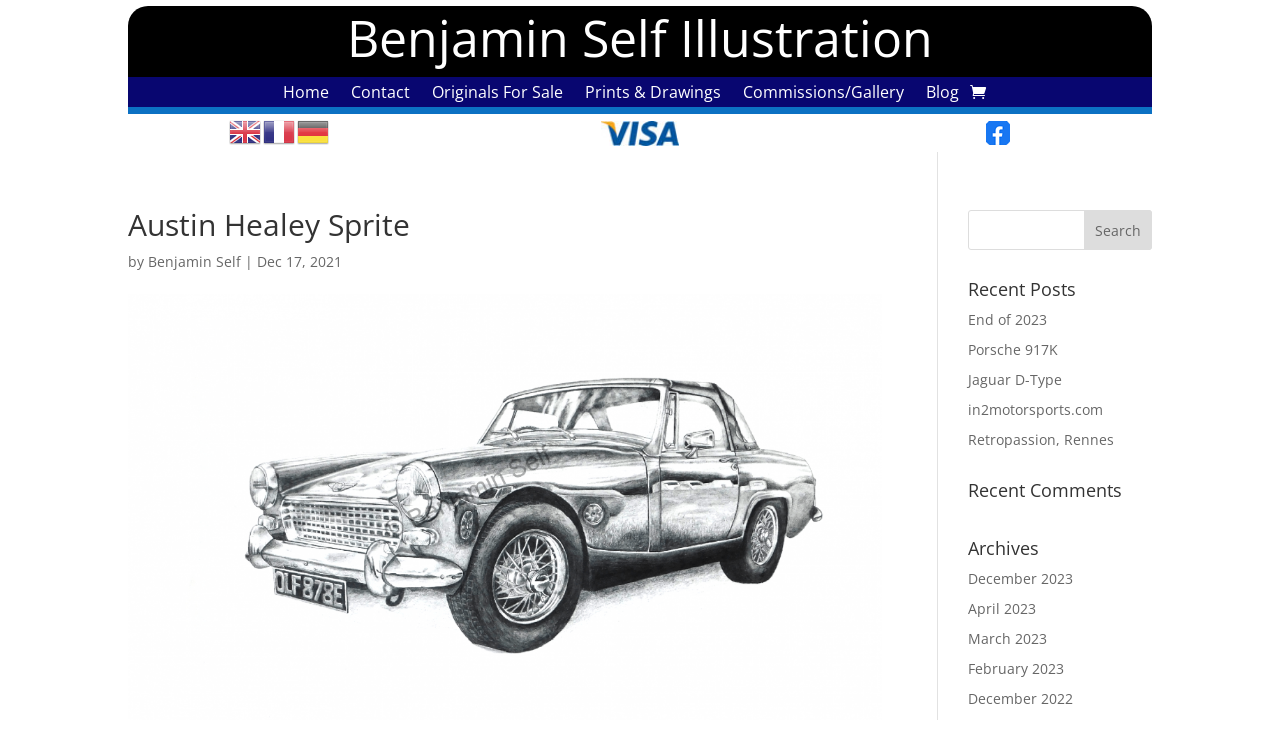

--- FILE ---
content_type: text/css
request_url: https://bsillustration.com/wp-content/et-cache/1833/et-core-unified-cpt-tb-23-deferred-1833.min.css?ver=1765017494
body_size: 2709
content:
.et_pb_section_0_tb_header{min-height:90px}.et_pb_section_0_tb_header.et_pb_section{padding-bottom:0px;background-color:rgba(0,0,0,0)!important}.et_pb_row_0_tb_header.et_pb_row{padding-top:0px!important;margin-top:-45px!important;margin-right:auto!important;margin-left:auto!important;padding-top:0px}.et_pb_text_0_tb_header h1{font-size:50px;color:#ffffff!important;line-height:1.3em;text-align:center}.et_pb_text_0_tb_header{background-color:#000000;border-radius:20px 20px 0 0;overflow:hidden}.et_pb_row_1_tb_header.et_pb_row,.et_pb_row_3_tb_header.et_pb_row{padding-top:0px!important;padding-bottom:0px!important;padding-top:0px;padding-bottom:0px}.et_pb_menu_0_tb_header.et_pb_menu ul li a{font-size:16px;color:#ffffff!important}.et_pb_menu_0_tb_header.et_pb_menu{background-color:#080670}.et_pb_menu_0_tb_header{margin-top:-30px!important;margin-bottom:-26px!important}.et_pb_menu_0_tb_header.et_pb_menu ul li.current-menu-item a{color:#e02b20!important}.et_pb_menu_0_tb_header.et_pb_menu .nav li ul,.et_pb_menu_0_tb_header.et_pb_menu .et_mobile_menu,.et_pb_menu_0_tb_header.et_pb_menu .et_mobile_menu ul{background-color:#080670!important}.et_pb_menu_0_tb_header .et_pb_menu_inner_container>.et_pb_menu__logo-wrap,.et_pb_menu_0_tb_header .et_pb_menu__logo-slot{width:auto;max-width:100%}.et_pb_menu_0_tb_header .et_pb_menu_inner_container>.et_pb_menu__logo-wrap .et_pb_menu__logo img,.et_pb_menu_0_tb_header .et_pb_menu__logo-slot .et_pb_menu__logo-wrap img{height:auto;max-height:none}.et_pb_menu_0_tb_header .mobile_nav .mobile_menu_bar:before{color:#7EBEC5}.et_pb_menu_0_tb_header .et_pb_menu__icon.et_pb_menu__search-button,.et_pb_menu_0_tb_header .et_pb_menu__icon.et_pb_menu__close-search-button{color:#FFFFFF}.et_pb_menu_0_tb_header .et_pb_menu__icon.et_pb_menu__cart-button{font-size:16px;color:#ffffff}.et_pb_row_2_tb_header.et_pb_row{padding-top:0px!important;padding-bottom:0px!important;margin-top:-25px!important;margin-right:auto!important;margin-left:auto!important;padding-top:0px;padding-bottom:0px}.et_pb_divider_0_tb_header{height:10px;min-height:10px;max-height:10px;padding-bottom:0px;margin-top:-4px!important}.et_pb_divider_0_tb_header:before{border-top-color:#0c71c3;border-top-width:10px;width:auto;top:0px;right:0px;left:0px}.et_pb_row_3_tb_header{background-color:#FFFFFF}.et_pb_code_0_tb_header{padding-top:2px;padding-bottom:4px}.et_pb_image_0_tb_header .et_pb_image_wrap img{height:25px;min-height:25px;max-height:25px;width:auto}.et_pb_image_0_tb_header{padding-top:7px;padding-bottom:5px;text-align:center}.et_pb_text_1_tb_header{padding-top:7px!important}@media only screen and (max-width:980px){.et_pb_image_0_tb_header .et_pb_image_wrap img{width:auto}}@media only screen and (max-width:767px){.et_pb_image_0_tb_header .et_pb_image_wrap img{width:auto}}